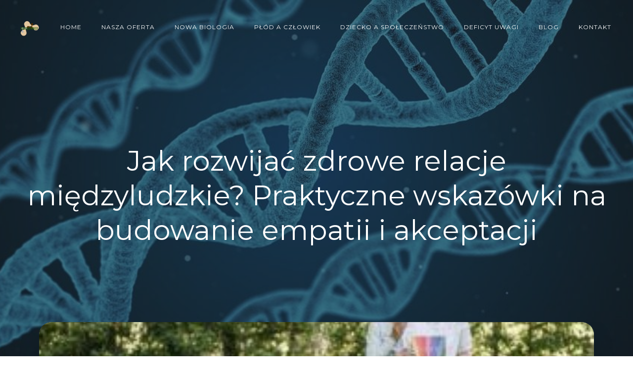

--- FILE ---
content_type: text/html; charset=UTF-8
request_url: https://zswiazownica.org.pl/2023/11/17/jak-rozwijac-zdrowe-relacje-miedzyludzkie-praktyczne-wskazowki-na-budowanie-empatii-i-akceptacji/
body_size: 16392
content:
<!DOCTYPE html>
<html lang="pl-PL" class='brite-theme'>
<head>
    <meta charset="UTF-8">
    <meta name="viewport" content="width=device-width, initial-scale=1">
    <link rel="profile" href="http://gmpg.org/xfn/11">
    <meta name='robots' content='index, follow, max-image-preview:large, max-snippet:-1, max-video-preview:-1' />
	<style>img:is([sizes="auto" i], [sizes^="auto," i]) { contain-intrinsic-size: 3000px 1500px }</style>
	
	<!-- This site is optimized with the Yoast SEO plugin v26.2 - https://yoast.com/wordpress/plugins/seo/ -->
	<title>Jak rozwijać zdrowe relacje międzyludzkie? Praktyczne wskazówki</title>
	<meta name="description" content="Artykuł przedstawia praktyczne wskazówki na rozwijanie zdrowych relacji międzyludzkich. Omawia metody budowania empatii i akceptacji w kontekście interpersonalnym." />
	<link rel="canonical" href="https://zswiazownica.org.pl/2023/11/17/jak-rozwijac-zdrowe-relacje-miedzyludzkie-praktyczne-wskazowki-na-budowanie-empatii-i-akceptacji/" />
	<meta property="og:locale" content="pl_PL" />
	<meta property="og:type" content="article" />
	<meta property="og:title" content="Jak rozwijać zdrowe relacje międzyludzkie? Praktyczne wskazówki" />
	<meta property="og:description" content="Artykuł przedstawia praktyczne wskazówki na rozwijanie zdrowych relacji międzyludzkich. Omawia metody budowania empatii i akceptacji w kontekście interpersonalnym." />
	<meta property="og:url" content="https://zswiazownica.org.pl/2023/11/17/jak-rozwijac-zdrowe-relacje-miedzyludzkie-praktyczne-wskazowki-na-budowanie-empatii-i-akceptacji/" />
	<meta property="og:site_name" content="Zswiazownica.org.pl" />
	<meta property="article:published_time" content="2023-11-17T13:52:47+00:00" />
	<meta property="og:image" content="https://zswiazownica.org.pl/wp-content/uploads/sites/439/2023/11/pexels-photo-8551893-scaled.jpeg" />
	<meta property="og:image:width" content="2560" />
	<meta property="og:image:height" content="1709" />
	<meta property="og:image:type" content="image/jpeg" />
	<meta name="twitter:card" content="summary_large_image" />
	<meta name="twitter:label1" content="Szacowany czas czytania" />
	<meta name="twitter:data1" content="8 minut" />
	<script type="application/ld+json" class="yoast-schema-graph">{"@context":"https://schema.org","@graph":[{"@type":"Article","@id":"https://zswiazownica.org.pl/2023/11/17/jak-rozwijac-zdrowe-relacje-miedzyludzkie-praktyczne-wskazowki-na-budowanie-empatii-i-akceptacji/#article","isPartOf":{"@id":"https://zswiazownica.org.pl/2023/11/17/jak-rozwijac-zdrowe-relacje-miedzyludzkie-praktyczne-wskazowki-na-budowanie-empatii-i-akceptacji/"},"author":{"name":"","@id":""},"headline":"Jak rozwijać zdrowe relacje międzyludzkie? Praktyczne wskazówki na budowanie empatii i akceptacji","datePublished":"2023-11-17T13:52:47+00:00","mainEntityOfPage":{"@id":"https://zswiazownica.org.pl/2023/11/17/jak-rozwijac-zdrowe-relacje-miedzyludzkie-praktyczne-wskazowki-na-budowanie-empatii-i-akceptacji/"},"wordCount":1616,"publisher":{"@id":"https://zswiazownica.org.pl/#organization"},"image":{"@id":"https://zswiazownica.org.pl/2023/11/17/jak-rozwijac-zdrowe-relacje-miedzyludzkie-praktyczne-wskazowki-na-budowanie-empatii-i-akceptacji/#primaryimage"},"thumbnailUrl":"https://zswiazownica.org.pl/wp-content/uploads/sites/439/2023/11/pexels-photo-8551893-scaled.jpeg","articleSection":["akceptacja"],"inLanguage":"pl-PL"},{"@type":"WebPage","@id":"https://zswiazownica.org.pl/2023/11/17/jak-rozwijac-zdrowe-relacje-miedzyludzkie-praktyczne-wskazowki-na-budowanie-empatii-i-akceptacji/","url":"https://zswiazownica.org.pl/2023/11/17/jak-rozwijac-zdrowe-relacje-miedzyludzkie-praktyczne-wskazowki-na-budowanie-empatii-i-akceptacji/","name":"Jak rozwijać zdrowe relacje międzyludzkie? Praktyczne wskazówki","isPartOf":{"@id":"https://zswiazownica.org.pl/#website"},"primaryImageOfPage":{"@id":"https://zswiazownica.org.pl/2023/11/17/jak-rozwijac-zdrowe-relacje-miedzyludzkie-praktyczne-wskazowki-na-budowanie-empatii-i-akceptacji/#primaryimage"},"image":{"@id":"https://zswiazownica.org.pl/2023/11/17/jak-rozwijac-zdrowe-relacje-miedzyludzkie-praktyczne-wskazowki-na-budowanie-empatii-i-akceptacji/#primaryimage"},"thumbnailUrl":"https://zswiazownica.org.pl/wp-content/uploads/sites/439/2023/11/pexels-photo-8551893-scaled.jpeg","datePublished":"2023-11-17T13:52:47+00:00","description":"Artykuł przedstawia praktyczne wskazówki na rozwijanie zdrowych relacji międzyludzkich. Omawia metody budowania empatii i akceptacji w kontekście interpersonalnym.","breadcrumb":{"@id":"https://zswiazownica.org.pl/2023/11/17/jak-rozwijac-zdrowe-relacje-miedzyludzkie-praktyczne-wskazowki-na-budowanie-empatii-i-akceptacji/#breadcrumb"},"inLanguage":"pl-PL","potentialAction":[{"@type":"ReadAction","target":["https://zswiazownica.org.pl/2023/11/17/jak-rozwijac-zdrowe-relacje-miedzyludzkie-praktyczne-wskazowki-na-budowanie-empatii-i-akceptacji/"]}]},{"@type":"ImageObject","inLanguage":"pl-PL","@id":"https://zswiazownica.org.pl/2023/11/17/jak-rozwijac-zdrowe-relacje-miedzyludzkie-praktyczne-wskazowki-na-budowanie-empatii-i-akceptacji/#primaryimage","url":"https://zswiazownica.org.pl/wp-content/uploads/sites/439/2023/11/pexels-photo-8551893-scaled.jpeg","contentUrl":"https://zswiazownica.org.pl/wp-content/uploads/sites/439/2023/11/pexels-photo-8551893-scaled.jpeg","width":2560,"height":1709},{"@type":"BreadcrumbList","@id":"https://zswiazownica.org.pl/2023/11/17/jak-rozwijac-zdrowe-relacje-miedzyludzkie-praktyczne-wskazowki-na-budowanie-empatii-i-akceptacji/#breadcrumb","itemListElement":[{"@type":"ListItem","position":1,"name":"Strona główna","item":"https://zswiazownica.org.pl/"},{"@type":"ListItem","position":2,"name":"Blog","item":"https://zswiazownica.org.pl/blog/"},{"@type":"ListItem","position":3,"name":"Jak rozwijać zdrowe relacje międzyludzkie? Praktyczne wskazówki na budowanie empatii i akceptacji"}]},{"@type":"WebSite","@id":"https://zswiazownica.org.pl/#website","url":"https://zswiazownica.org.pl/","name":"Zswiazownica.org.pl","description":"Psychologia człowieka","publisher":{"@id":"https://zswiazownica.org.pl/#organization"},"potentialAction":[{"@type":"SearchAction","target":{"@type":"EntryPoint","urlTemplate":"https://zswiazownica.org.pl/?s={search_term_string}"},"query-input":{"@type":"PropertyValueSpecification","valueRequired":true,"valueName":"search_term_string"}}],"inLanguage":"pl-PL"},{"@type":"Organization","@id":"https://zswiazownica.org.pl/#organization","name":"Zswiazownica.org.pl","url":"https://zswiazownica.org.pl/","logo":{"@type":"ImageObject","inLanguage":"pl-PL","@id":"https://zswiazownica.org.pl/#/schema/logo/image/","url":"https://zswiazownica.org.pl/wp-content/uploads/sites/439/2017/10/cropped-60e92f67-1a7d-4947-ad52-3253df389bff.png","contentUrl":"https://zswiazownica.org.pl/wp-content/uploads/sites/439/2017/10/cropped-60e92f67-1a7d-4947-ad52-3253df389bff.png","width":200,"height":200,"caption":"Zswiazownica.org.pl"},"image":{"@id":"https://zswiazownica.org.pl/#/schema/logo/image/"}}]}</script>
	<!-- / Yoast SEO plugin. -->


<link rel='dns-prefetch' href='//fonts.googleapis.com' />
<link rel="alternate" type="application/rss+xml" title="Zswiazownica.org.pl &raquo; Kanał z wpisami" href="https://zswiazownica.org.pl/feed/" />
<script type="text/javascript">
/* <![CDATA[ */
window._wpemojiSettings = {"baseUrl":"https:\/\/s.w.org\/images\/core\/emoji\/16.0.1\/72x72\/","ext":".png","svgUrl":"https:\/\/s.w.org\/images\/core\/emoji\/16.0.1\/svg\/","svgExt":".svg","source":{"concatemoji":"https:\/\/zswiazownica.org.pl\/wp-includes\/js\/wp-emoji-release.min.js"}};
/*! This file is auto-generated */
!function(s,n){var o,i,e;function c(e){try{var t={supportTests:e,timestamp:(new Date).valueOf()};sessionStorage.setItem(o,JSON.stringify(t))}catch(e){}}function p(e,t,n){e.clearRect(0,0,e.canvas.width,e.canvas.height),e.fillText(t,0,0);var t=new Uint32Array(e.getImageData(0,0,e.canvas.width,e.canvas.height).data),a=(e.clearRect(0,0,e.canvas.width,e.canvas.height),e.fillText(n,0,0),new Uint32Array(e.getImageData(0,0,e.canvas.width,e.canvas.height).data));return t.every(function(e,t){return e===a[t]})}function u(e,t){e.clearRect(0,0,e.canvas.width,e.canvas.height),e.fillText(t,0,0);for(var n=e.getImageData(16,16,1,1),a=0;a<n.data.length;a++)if(0!==n.data[a])return!1;return!0}function f(e,t,n,a){switch(t){case"flag":return n(e,"\ud83c\udff3\ufe0f\u200d\u26a7\ufe0f","\ud83c\udff3\ufe0f\u200b\u26a7\ufe0f")?!1:!n(e,"\ud83c\udde8\ud83c\uddf6","\ud83c\udde8\u200b\ud83c\uddf6")&&!n(e,"\ud83c\udff4\udb40\udc67\udb40\udc62\udb40\udc65\udb40\udc6e\udb40\udc67\udb40\udc7f","\ud83c\udff4\u200b\udb40\udc67\u200b\udb40\udc62\u200b\udb40\udc65\u200b\udb40\udc6e\u200b\udb40\udc67\u200b\udb40\udc7f");case"emoji":return!a(e,"\ud83e\udedf")}return!1}function g(e,t,n,a){var r="undefined"!=typeof WorkerGlobalScope&&self instanceof WorkerGlobalScope?new OffscreenCanvas(300,150):s.createElement("canvas"),o=r.getContext("2d",{willReadFrequently:!0}),i=(o.textBaseline="top",o.font="600 32px Arial",{});return e.forEach(function(e){i[e]=t(o,e,n,a)}),i}function t(e){var t=s.createElement("script");t.src=e,t.defer=!0,s.head.appendChild(t)}"undefined"!=typeof Promise&&(o="wpEmojiSettingsSupports",i=["flag","emoji"],n.supports={everything:!0,everythingExceptFlag:!0},e=new Promise(function(e){s.addEventListener("DOMContentLoaded",e,{once:!0})}),new Promise(function(t){var n=function(){try{var e=JSON.parse(sessionStorage.getItem(o));if("object"==typeof e&&"number"==typeof e.timestamp&&(new Date).valueOf()<e.timestamp+604800&&"object"==typeof e.supportTests)return e.supportTests}catch(e){}return null}();if(!n){if("undefined"!=typeof Worker&&"undefined"!=typeof OffscreenCanvas&&"undefined"!=typeof URL&&URL.createObjectURL&&"undefined"!=typeof Blob)try{var e="postMessage("+g.toString()+"("+[JSON.stringify(i),f.toString(),p.toString(),u.toString()].join(",")+"));",a=new Blob([e],{type:"text/javascript"}),r=new Worker(URL.createObjectURL(a),{name:"wpTestEmojiSupports"});return void(r.onmessage=function(e){c(n=e.data),r.terminate(),t(n)})}catch(e){}c(n=g(i,f,p,u))}t(n)}).then(function(e){for(var t in e)n.supports[t]=e[t],n.supports.everything=n.supports.everything&&n.supports[t],"flag"!==t&&(n.supports.everythingExceptFlag=n.supports.everythingExceptFlag&&n.supports[t]);n.supports.everythingExceptFlag=n.supports.everythingExceptFlag&&!n.supports.flag,n.DOMReady=!1,n.readyCallback=function(){n.DOMReady=!0}}).then(function(){return e}).then(function(){var e;n.supports.everything||(n.readyCallback(),(e=n.source||{}).concatemoji?t(e.concatemoji):e.wpemoji&&e.twemoji&&(t(e.twemoji),t(e.wpemoji)))}))}((window,document),window._wpemojiSettings);
/* ]]> */
</script>

<style id='wp-emoji-styles-inline-css' type='text/css'>

	img.wp-smiley, img.emoji {
		display: inline !important;
		border: none !important;
		box-shadow: none !important;
		height: 1em !important;
		width: 1em !important;
		margin: 0 0.07em !important;
		vertical-align: -0.1em !important;
		background: none !important;
		padding: 0 !important;
	}
</style>
<link rel='stylesheet' id='wp-block-library-css' href='https://zswiazownica.org.pl/wp-includes/css/dist/block-library/style.min.css?ver=de86833eb1e3b4cdb6c471acdc682ffa' type='text/css' media='all' />
<style id='classic-theme-styles-inline-css' type='text/css'>
/*! This file is auto-generated */
.wp-block-button__link{color:#fff;background-color:#32373c;border-radius:9999px;box-shadow:none;text-decoration:none;padding:calc(.667em + 2px) calc(1.333em + 2px);font-size:1.125em}.wp-block-file__button{background:#32373c;color:#fff;text-decoration:none}
</style>
<link rel='stylesheet' id='twentig-blocks-css' href='https://zswiazownica.org.pl/wp-content/plugins/twentig/dist/style-index.css?ver=2f2aa03d36da08e54bf6' type='text/css' media='all' />
<style id='global-styles-inline-css' type='text/css'>
:root{--wp--preset--aspect-ratio--square: 1;--wp--preset--aspect-ratio--4-3: 4/3;--wp--preset--aspect-ratio--3-4: 3/4;--wp--preset--aspect-ratio--3-2: 3/2;--wp--preset--aspect-ratio--2-3: 2/3;--wp--preset--aspect-ratio--16-9: 16/9;--wp--preset--aspect-ratio--9-16: 9/16;--wp--preset--color--black: #000000;--wp--preset--color--cyan-bluish-gray: #abb8c3;--wp--preset--color--white: #ffffff;--wp--preset--color--pale-pink: #f78da7;--wp--preset--color--vivid-red: #cf2e2e;--wp--preset--color--luminous-vivid-orange: #ff6900;--wp--preset--color--luminous-vivid-amber: #fcb900;--wp--preset--color--light-green-cyan: #7bdcb5;--wp--preset--color--vivid-green-cyan: #00d084;--wp--preset--color--pale-cyan-blue: #8ed1fc;--wp--preset--color--vivid-cyan-blue: #0693e3;--wp--preset--color--vivid-purple: #9b51e0;--wp--preset--gradient--vivid-cyan-blue-to-vivid-purple: linear-gradient(135deg,rgba(6,147,227,1) 0%,rgb(155,81,224) 100%);--wp--preset--gradient--light-green-cyan-to-vivid-green-cyan: linear-gradient(135deg,rgb(122,220,180) 0%,rgb(0,208,130) 100%);--wp--preset--gradient--luminous-vivid-amber-to-luminous-vivid-orange: linear-gradient(135deg,rgba(252,185,0,1) 0%,rgba(255,105,0,1) 100%);--wp--preset--gradient--luminous-vivid-orange-to-vivid-red: linear-gradient(135deg,rgba(255,105,0,1) 0%,rgb(207,46,46) 100%);--wp--preset--gradient--very-light-gray-to-cyan-bluish-gray: linear-gradient(135deg,rgb(238,238,238) 0%,rgb(169,184,195) 100%);--wp--preset--gradient--cool-to-warm-spectrum: linear-gradient(135deg,rgb(74,234,220) 0%,rgb(151,120,209) 20%,rgb(207,42,186) 40%,rgb(238,44,130) 60%,rgb(251,105,98) 80%,rgb(254,248,76) 100%);--wp--preset--gradient--blush-light-purple: linear-gradient(135deg,rgb(255,206,236) 0%,rgb(152,150,240) 100%);--wp--preset--gradient--blush-bordeaux: linear-gradient(135deg,rgb(254,205,165) 0%,rgb(254,45,45) 50%,rgb(107,0,62) 100%);--wp--preset--gradient--luminous-dusk: linear-gradient(135deg,rgb(255,203,112) 0%,rgb(199,81,192) 50%,rgb(65,88,208) 100%);--wp--preset--gradient--pale-ocean: linear-gradient(135deg,rgb(255,245,203) 0%,rgb(182,227,212) 50%,rgb(51,167,181) 100%);--wp--preset--gradient--electric-grass: linear-gradient(135deg,rgb(202,248,128) 0%,rgb(113,206,126) 100%);--wp--preset--gradient--midnight: linear-gradient(135deg,rgb(2,3,129) 0%,rgb(40,116,252) 100%);--wp--preset--font-size--small: 13px;--wp--preset--font-size--medium: 20px;--wp--preset--font-size--large: 36px;--wp--preset--font-size--x-large: 42px;--wp--preset--spacing--20: 0.44rem;--wp--preset--spacing--30: 0.67rem;--wp--preset--spacing--40: 1rem;--wp--preset--spacing--50: 1.5rem;--wp--preset--spacing--60: 2.25rem;--wp--preset--spacing--70: 3.38rem;--wp--preset--spacing--80: 5.06rem;--wp--preset--shadow--natural: 6px 6px 9px rgba(0, 0, 0, 0.2);--wp--preset--shadow--deep: 12px 12px 50px rgba(0, 0, 0, 0.4);--wp--preset--shadow--sharp: 6px 6px 0px rgba(0, 0, 0, 0.2);--wp--preset--shadow--outlined: 6px 6px 0px -3px rgba(255, 255, 255, 1), 6px 6px rgba(0, 0, 0, 1);--wp--preset--shadow--crisp: 6px 6px 0px rgba(0, 0, 0, 1);}:where(.is-layout-flex){gap: 0.5em;}:where(.is-layout-grid){gap: 0.5em;}body .is-layout-flex{display: flex;}.is-layout-flex{flex-wrap: wrap;align-items: center;}.is-layout-flex > :is(*, div){margin: 0;}body .is-layout-grid{display: grid;}.is-layout-grid > :is(*, div){margin: 0;}:where(.wp-block-columns.is-layout-flex){gap: 2em;}:where(.wp-block-columns.is-layout-grid){gap: 2em;}:where(.wp-block-post-template.is-layout-flex){gap: 1.25em;}:where(.wp-block-post-template.is-layout-grid){gap: 1.25em;}.has-black-color{color: var(--wp--preset--color--black) !important;}.has-cyan-bluish-gray-color{color: var(--wp--preset--color--cyan-bluish-gray) !important;}.has-white-color{color: var(--wp--preset--color--white) !important;}.has-pale-pink-color{color: var(--wp--preset--color--pale-pink) !important;}.has-vivid-red-color{color: var(--wp--preset--color--vivid-red) !important;}.has-luminous-vivid-orange-color{color: var(--wp--preset--color--luminous-vivid-orange) !important;}.has-luminous-vivid-amber-color{color: var(--wp--preset--color--luminous-vivid-amber) !important;}.has-light-green-cyan-color{color: var(--wp--preset--color--light-green-cyan) !important;}.has-vivid-green-cyan-color{color: var(--wp--preset--color--vivid-green-cyan) !important;}.has-pale-cyan-blue-color{color: var(--wp--preset--color--pale-cyan-blue) !important;}.has-vivid-cyan-blue-color{color: var(--wp--preset--color--vivid-cyan-blue) !important;}.has-vivid-purple-color{color: var(--wp--preset--color--vivid-purple) !important;}.has-black-background-color{background-color: var(--wp--preset--color--black) !important;}.has-cyan-bluish-gray-background-color{background-color: var(--wp--preset--color--cyan-bluish-gray) !important;}.has-white-background-color{background-color: var(--wp--preset--color--white) !important;}.has-pale-pink-background-color{background-color: var(--wp--preset--color--pale-pink) !important;}.has-vivid-red-background-color{background-color: var(--wp--preset--color--vivid-red) !important;}.has-luminous-vivid-orange-background-color{background-color: var(--wp--preset--color--luminous-vivid-orange) !important;}.has-luminous-vivid-amber-background-color{background-color: var(--wp--preset--color--luminous-vivid-amber) !important;}.has-light-green-cyan-background-color{background-color: var(--wp--preset--color--light-green-cyan) !important;}.has-vivid-green-cyan-background-color{background-color: var(--wp--preset--color--vivid-green-cyan) !important;}.has-pale-cyan-blue-background-color{background-color: var(--wp--preset--color--pale-cyan-blue) !important;}.has-vivid-cyan-blue-background-color{background-color: var(--wp--preset--color--vivid-cyan-blue) !important;}.has-vivid-purple-background-color{background-color: var(--wp--preset--color--vivid-purple) !important;}.has-black-border-color{border-color: var(--wp--preset--color--black) !important;}.has-cyan-bluish-gray-border-color{border-color: var(--wp--preset--color--cyan-bluish-gray) !important;}.has-white-border-color{border-color: var(--wp--preset--color--white) !important;}.has-pale-pink-border-color{border-color: var(--wp--preset--color--pale-pink) !important;}.has-vivid-red-border-color{border-color: var(--wp--preset--color--vivid-red) !important;}.has-luminous-vivid-orange-border-color{border-color: var(--wp--preset--color--luminous-vivid-orange) !important;}.has-luminous-vivid-amber-border-color{border-color: var(--wp--preset--color--luminous-vivid-amber) !important;}.has-light-green-cyan-border-color{border-color: var(--wp--preset--color--light-green-cyan) !important;}.has-vivid-green-cyan-border-color{border-color: var(--wp--preset--color--vivid-green-cyan) !important;}.has-pale-cyan-blue-border-color{border-color: var(--wp--preset--color--pale-cyan-blue) !important;}.has-vivid-cyan-blue-border-color{border-color: var(--wp--preset--color--vivid-cyan-blue) !important;}.has-vivid-purple-border-color{border-color: var(--wp--preset--color--vivid-purple) !important;}.has-vivid-cyan-blue-to-vivid-purple-gradient-background{background: var(--wp--preset--gradient--vivid-cyan-blue-to-vivid-purple) !important;}.has-light-green-cyan-to-vivid-green-cyan-gradient-background{background: var(--wp--preset--gradient--light-green-cyan-to-vivid-green-cyan) !important;}.has-luminous-vivid-amber-to-luminous-vivid-orange-gradient-background{background: var(--wp--preset--gradient--luminous-vivid-amber-to-luminous-vivid-orange) !important;}.has-luminous-vivid-orange-to-vivid-red-gradient-background{background: var(--wp--preset--gradient--luminous-vivid-orange-to-vivid-red) !important;}.has-very-light-gray-to-cyan-bluish-gray-gradient-background{background: var(--wp--preset--gradient--very-light-gray-to-cyan-bluish-gray) !important;}.has-cool-to-warm-spectrum-gradient-background{background: var(--wp--preset--gradient--cool-to-warm-spectrum) !important;}.has-blush-light-purple-gradient-background{background: var(--wp--preset--gradient--blush-light-purple) !important;}.has-blush-bordeaux-gradient-background{background: var(--wp--preset--gradient--blush-bordeaux) !important;}.has-luminous-dusk-gradient-background{background: var(--wp--preset--gradient--luminous-dusk) !important;}.has-pale-ocean-gradient-background{background: var(--wp--preset--gradient--pale-ocean) !important;}.has-electric-grass-gradient-background{background: var(--wp--preset--gradient--electric-grass) !important;}.has-midnight-gradient-background{background: var(--wp--preset--gradient--midnight) !important;}.has-small-font-size{font-size: var(--wp--preset--font-size--small) !important;}.has-medium-font-size{font-size: var(--wp--preset--font-size--medium) !important;}.has-large-font-size{font-size: var(--wp--preset--font-size--large) !important;}.has-x-large-font-size{font-size: var(--wp--preset--font-size--x-large) !important;}
:where(.wp-block-post-template.is-layout-flex){gap: 1.25em;}:where(.wp-block-post-template.is-layout-grid){gap: 1.25em;}
:where(.wp-block-columns.is-layout-flex){gap: 2em;}:where(.wp-block-columns.is-layout-grid){gap: 2em;}
:root :where(.wp-block-pullquote){font-size: 1.5em;line-height: 1.6;}
@media (max-width: 767px) { .tw-sm-hidden { display: none !important; }}@media (min-width: 768px) and (max-width: 1023px) { .tw-md-hidden { display: none !important; }}@media (min-width: 1024px) { .tw-lg-hidden { display: none !important; }}@media (width < 768px) { .tw-sm-hidden { display: none !important; }}@media (768px <= width < 1024px) { .tw-md-hidden { display: none !important; }}@media (width >= 1024px) { .tw-lg-hidden { display: none !important; }}
.tw-mt-0{margin-top:0px!important;}.tw-mb-0{margin-bottom:0px!important;}.tw-mt-1{margin-top:5px!important;}.tw-mb-1{margin-bottom:5px!important;}.tw-mt-2{margin-top:10px!important;}.tw-mb-2{margin-bottom:10px!important;}.tw-mt-3{margin-top:15px!important;}.tw-mb-3{margin-bottom:15px!important;}.tw-mt-4{margin-top:20px!important;}.tw-mb-4{margin-bottom:20px!important;}.tw-mt-5{margin-top:30px!important;}.tw-mb-5{margin-bottom:30px!important;}.tw-mt-6{margin-top:40px!important;}.tw-mb-6{margin-bottom:40px!important;}.tw-mt-7{margin-top:50px!important;}.tw-mb-7{margin-bottom:50px!important;}.tw-mt-8{margin-top:60px!important;}.tw-mb-8{margin-bottom:60px!important;}.tw-mt-9{margin-top:80px!important;}.tw-mb-9{margin-bottom:80px!important;}.tw-mt-10{margin-top:100px!important;}.tw-mb-10{margin-bottom:100px!important;}.tw-mt-auto{margin-top:auto!important;}.tw-mb-auto{margin-bottom:auto!important;}
</style>
<link rel='stylesheet' id='contact-form-7-css' href='https://zswiazownica.org.pl/wp-content/plugins/contact-form-7/includes/css/styles.css?ver=6.1.2' type='text/css' media='all' />
<link rel='stylesheet' id='brite-theme-css' href='https://zswiazownica.org.pl/wp-content/themes/brite/style.css?ver=1.0.40' type='text/css' media='all' />
<link rel='stylesheet' id='brite-theme-extras-css' href='https://zswiazownica.org.pl/wp-content/themes/brite//resources/theme/extras.css?ver=1.0.40' type='text/css' media='all' />
<link rel='stylesheet' id='brite_google_fonts-css' href='https://fonts.googleapis.com/css?family=Open+Sans%3A300%2C400%2C600%2C700%7CPlayfair+Display%3A300%2C400%2C600%2C700%7CSource+Sans+Pro%3A300%2C400%2C600%2C700%7CLato%3A300%2C400%2C600%2C700%7CMontserrat%3A300%2C400%2C600%2C700%7CMuli%3A300%2C300italic%2C400%2C400italic%2C600%2C600italic%2C700%2C700italic%2C900%2C900italic&#038;subset=latin%2Clatin-ext&#038;display=swap&#038;ver=1.0.40' type='text/css' media='all' />
<script type="text/javascript" src="https://zswiazownica.org.pl/wp-includes/js/jquery/jquery.min.js?ver=3.7.1" id="jquery-core-js"></script>
<script type="text/javascript" src="https://zswiazownica.org.pl/wp-includes/js/jquery/jquery-migrate.min.js?ver=3.4.1" id="jquery-migrate-js"></script>
<link rel="https://api.w.org/" href="https://zswiazownica.org.pl/wp-json/" /><link rel="alternate" title="JSON" type="application/json" href="https://zswiazownica.org.pl/wp-json/wp/v2/posts/105" /><link rel="EditURI" type="application/rsd+xml" title="RSD" href="https://zswiazownica.org.pl/xmlrpc.php?rsd" />

<link rel='shortlink' href='https://zswiazownica.org.pl/?p=105' />
<link rel="alternate" title="oEmbed (JSON)" type="application/json+oembed" href="https://zswiazownica.org.pl/wp-json/oembed/1.0/embed?url=https%3A%2F%2Fzswiazownica.org.pl%2F2023%2F11%2F17%2Fjak-rozwijac-zdrowe-relacje-miedzyludzkie-praktyczne-wskazowki-na-budowanie-empatii-i-akceptacji%2F" />
<link rel="alternate" title="oEmbed (XML)" type="text/xml+oembed" href="https://zswiazownica.org.pl/wp-json/oembed/1.0/embed?url=https%3A%2F%2Fzswiazownica.org.pl%2F2023%2F11%2F17%2Fjak-rozwijac-zdrowe-relacje-miedzyludzkie-praktyczne-wskazowki-na-budowanie-empatii-i-akceptacji%2F&#038;format=xml" />
<noscript><style>.tw-block-animation{opacity:1;transform:none;clip-path:none;}</style></noscript>
            <style data-colibri-theme-style="true">
            html.brite-theme #colibri [data-colibri-component="dropdown-menu"] ul{justify-content:none !important}html.brite-theme #colibri [data-colibri-component="dropdown-menu"] .h-mobile-menu{text-align:%s}html.brite-theme #colibri [data-colibri-id="1837-h2"] .h-column-container{flex-basis:auto}html.brite-theme #colibri [data-colibri-id="1837-h2"] .h-column-container:nth-child(1) a{margin:inherit}html.brite-theme #colibri [data-colibri-id="1837-h2"] .h-column-container:nth-child(2){display:block}html.brite-theme #colibri [data-colibri-id="1837-h2"] div > .colibri-menu-container > ul.colibri-menu{justify-content:flex-end}html.brite-theme #colibri [data-colibri-id="1837-h2"][data-colibri-component="navigation"]#navigation{padding-top:20px;padding-bottom:20px}html.brite-theme #colibri [data-selective-refresh='colibriwp-theme-components-innerheader-topbar']{display:none}html.brite-theme #colibri [data-colibri-id="1837-h24"]{min-height:auto;background-color:#03a9f4;background-image:url("https://zswiazownica.org.pl/wp-content/uploads/sites/439/2017/10/cropped-dna-1811955_960_720.jpg");background-position:center center;background-attachment:fixed;background-repeat:no-repeat;background-size:cover;padding-top:150px;padding-bottom:250px}html.brite-theme #colibri [data-colibri-id="1837-h24"] .background-layer .shape-layer{background-image:url(https://zswiazownica.org.pl/wp-content/themes/brite//resources/images/header-shapes/none.png)}html.brite-theme #colibri [data-colibri-id="1837-h24"] .background-layer .overlay-layer{background-color:rgb(30, 31, 34);opacity:calc( 50 / 100 )}html.brite-theme #colibri [data-colibri-id="1837-h24"] .h-separator{height:100px !important}html.brite-theme #colibri [data-colibri-id="1837-h27"]{}html.brite-theme #colibri [data-colibri-id="1833-h24"] .h-column-container{width:100%}html.brite-theme #colibri [data-colibri-id="1833-h24"] .h-column-container:nth-child(1){}html.brite-theme #colibri [data-colibri-id="1833-h24"] .h-column-container:nth-child(2){display:none}html.brite-theme #colibri [data-colibri-id="1833-h24"]{min-height:auto;background-color:#03a9f4;background-image:url("https://zswiazownica.org.pl/wp-content/uploads/sites/439/2017/10/cropped-dna-1811955_960_720.jpg");background-position:center center;background-attachment:fixed;background-repeat:no-repeat;background-size:cover}html.brite-theme #colibri [data-colibri-id="1833-h24"] .background-layer .shape-layer{background-image:url(https://zswiazownica.org.pl/wp-content/themes/brite//resources/images/header-shapes/none.png)}html.brite-theme #colibri [data-colibri-id="1833-h24"] .background-layer .overlay-layer{background-color:rgb(0, 0, 0);opacity:calc( 40 / 100 )}html.brite-theme #colibri [data-colibri-id="1833-h24"] .h-separator{height:100px !important}html.brite-theme #colibri [data-colibri-id="1833-h27"]{text-align:center}html.brite-theme #colibri [data-colibri-id="1833-h28"]{}html.brite-theme #colibri [data-colibri-id="1833-h29"]{}html.brite-theme #colibri [data-colibri-id="1833-h2"] .h-column-container{flex-basis:auto}html.brite-theme #colibri [data-colibri-id="1833-h2"] .h-column-container:nth-child(1) a{margin:inherit}html.brite-theme #colibri [data-colibri-id="1833-h2"] .h-column-container:nth-child(2){display:block}html.brite-theme #colibri [data-colibri-id="1833-h2"] div > .colibri-menu-container > ul.colibri-menu{justify-content:flex-end}html.brite-theme #colibri [data-colibri-id="1833-h2"][data-colibri-component="navigation"]#navigation{padding-top:20px;padding-bottom:20px}html.brite-theme #colibri [data-selective-refresh='colibriwp-theme-components-frontheader-topbar']{display:none}html.brite-theme #colibri #hero img{box-shadow:none}html.brite-theme #colibri #hero div.h-image__frame{border-style:solid;background-color:transparent}html.brite-theme #colibri #hero .h-image__frame{background-color:rgba(0, 0, 0, 0.5);border-color:rgba(0, 0, 0, 0.5);width:100%;height:100%;transform:translateX(4%) translateY(6%);border-width:10px;z-index:-1;display:none}html.brite-theme #colibri .colibri-post-has-no-thumbnail.colibri-post-thumbnail-has-placeholder .colibri-post-thumbnail-content{background-color:#F79007}@media (max-width:767px){html.brite-theme #colibri [data-colibri-id="1837-h24"]{background-attachment:none}html.brite-theme #colibri [data-colibri-id="1833-h24"]{background-attachment:none}}@media (min-width: 1024px){html.brite-theme #colibri [data-colibri-id="1833-h24"] .h-section-grid-container .h-column-container:first-child{width:100% !important}html.brite-theme #colibri [data-colibri-id="1833-h24"] .h-section-grid-container .h-column-container:nth-child(2){width:calc(100% - 100%) !important}}        </style>
        </head>

<body id="colibri" class="wp-singular post-template-default single single-post postid-105 single-format-standard wp-custom-logo wp-theme-brite colibri-theme-brite">
<div class="site" id="page-top">
            <script>
            /(trident|msie)/i.test(navigator.userAgent) && document.getElementById && window.addEventListener && window.addEventListener("hashchange", function () {
                var t, e = location.hash.substring(1);
                /^[A-z0-9_-]+$/.test(e) && (t = document.getElementById(e)) && (/^(?:a|select|input|button|textarea)$/i.test(t.tagName) || (t.tabIndex = -1), t.focus())
            }, !1);
        </script>
        <a class="skip-link screen-reader-text" href="#content">
            Skip to content        </a>
        <script>
            (function () {
                /**
                 * On skip link click move the scrolled position a bit to compensate the sticky navigation bar
                 */
                document.querySelector('.skip-link[href="#content"]').addEventListener('click', function () {
                    var element = document.querySelector('#content #blog-posts, #content .colibri-single-post-loop');
                    var navigationElement = document.querySelector('[data-colibri-component="navigation"]');
                    if (element) {
                        var elementRect = element.getBoundingClientRect();
                        var scrollTop = elementRect.top;
                        if (navigationElement && !window.colibriNavStickyOpts) {
                            var stickyNavHeight = navigationElement.getBoundingClientRect();
                            scrollTop -= stickyNavHeight.height
                        }
                        setTimeout(function () {
                            window.scrollTo(0, scrollTop);
                        }, 0);
                    } else {
                        if (navigationElement && !window.colibriNavStickyOpts) {
                            var stickyNavHeight = navigationElement.getBoundingClientRect();
                            var scrollTopBy = -1 * stickyNavHeight.height;
                            setTimeout(function () {
                                window.scrollBy(0, scrollTopBy);
                            }, 0);
                        }
                    }
                })
            })()
        </script>
                <div class="header header-inner-page">
            <div data-colibri-navigation-overlap="true" role="banner" class="h-navigation_outer h-navigation_overlap style-2-outer style-local-1837-h2-outer">
    <div id="navigation" data-colibri-component="navigation" data-colibri-id="1837-h2" class="h-section h-navigation h-navigation d-flex style-2 style-local-1837-h2">
    <div class="h-section-grid-container h-section-fluid-container">
      <div>
        <div data-colibri-id="1837-h3" class="h-row-container h-section-boxed-container gutters-row-lg-0 gutters-row-md-0 gutters-row-2 gutters-row-v-lg-0 gutters-row-v-md-0 gutters-row-v-2 style-3 style-local-1837-h3 position-relative">
          <div class="h-row justify-content-lg-center justify-content-md-center justify-content-center align-items-lg-stretch align-items-md-stretch align-items-stretch gutters-col-lg-0 gutters-col-md-0 gutters-col-2 gutters-col-v-lg-0 gutters-col-v-md-0 gutters-col-v-2">
            <div class="h-column h-column-container d-flex h-col-none style-4-outer style-local-1837-h4-outer">
              <div data-colibri-id="1837-h4" data-placeholder-provider="navigation-logo" class="d-flex h-flex-basis h-column__inner h-px-lg-0 h-px-md-0 h-px-0 v-inner-lg-0 v-inner-md-0 v-inner-0 style-4 style-local-1837-h4 position-relative">
                <div class="w-100 h-y-container h-column__content h-column__v-align flex-basis-auto align-self-lg-center align-self-md-center align-self-center">
                  <div data-colibri-id="1833-h5" class="d-flex align-items-center text-lg-center text-md-center text-center justify-content-lg-center justify-content-md-center justify-content-center style-5 style-local-1833-h5 position-relative h-element">
                            <a rel="home" href="https://zswiazownica.org.pl/" h-use-smooth-scroll="true" class="d-flex align-items-center">
    <img src="https://zswiazownica.org.pl/wp-content/uploads/sites/439/2017/10/cropped-60e92f67-1a7d-4947-ad52-3253df389bff.png" class="h-logo__image h-logo__image_h logo-image style-5-image style-local-1833-h5-image"/>
    <img src="https://zswiazownica.org.pl/wp-content/uploads/sites/439/2017/10/cropped-60e92f67-1a7d-4947-ad52-3253df389bff.png" class="h-logo__alt-image h-logo__alt-image_h logo-alt-image style-5-image style-local-1833-h5-image"/>
  </a>
                        </div>
                </div>
              </div>
            </div>
            <div class="h-column h-column-container d-flex h-col-none style-6-outer style-local-1837-h6-outer h-hide-sm">
              <div data-colibri-id="1837-h6" data-placeholder-provider="navigation-spacing" class="d-flex h-flex-basis h-column__inner h-px-lg-0 h-px-md-0 h-px-0 v-inner-lg-0 v-inner-md-0 v-inner-0 style-6 style-local-1837-h6 h-hide-sm position-relative">
                <div class="w-100 h-y-container h-column__content h-column__v-align flex-basis-100 align-self-lg-center align-self-md-center align-self-center">
                  <div data-colibri-id="1837-h7" class="style-7 style-local-1837-h7 position-relative h-element"></div>
                </div>
              </div>
            </div>
            <div class="h-column h-column-container d-flex h-col-none style-8-outer style-local-1837-h8-outer">
              <div data-colibri-id="1837-h8" data-placeholder-provider="navigation-menu" class="d-flex h-flex-basis h-column__inner h-px-lg-0 h-px-md-0 h-px-0 v-inner-lg-0 v-inner-md-0 v-inner-0 style-8 style-local-1837-h8 position-relative">
                <div class="w-100 h-y-container h-column__content h-column__v-align flex-basis-auto align-self-lg-center align-self-md-center align-self-center">
                  <div data-colibri-component="dropdown-menu" role="navigation" h-use-smooth-scroll-all="true" data-colibri-id="1833-h9" class="h-menu h-global-transition-all h-ignore-global-body-typography  h-menu-horizontal h-dropdown-menu style-9 style-local-1833-h9 position-relative h-element has-offcanvas-tablet">
  <div class="h-global-transition-all h-main-menu">
    <div class="colibri-menu-container"><ul id="menu-menu-1" class="colibri-menu bordered-active-item bordered-active-item--bottom bordered-active-item  effect-borders-grow grow-from-center"><li id="menu-item-51" class="menu-item menu-item-type-post_type menu-item-object-page menu-item-home menu-item-51"><a href="https://zswiazownica.org.pl/">Home</a></li>
<li id="menu-item-49" class="menu-item menu-item-type-post_type menu-item-object-page menu-item-49"><a href="https://zswiazownica.org.pl/nasza-oferta/">Nasza oferta</a></li>
<li id="menu-item-48" class="menu-item menu-item-type-post_type menu-item-object-page menu-item-48"><a href="https://zswiazownica.org.pl/nowa-biologia/">Nowa biologia</a></li>
<li id="menu-item-47" class="menu-item menu-item-type-post_type menu-item-object-page menu-item-47"><a href="https://zswiazownica.org.pl/plod-a-czlowiek/">Płód a człowiek</a></li>
<li id="menu-item-52" class="menu-item menu-item-type-post_type menu-item-object-page menu-item-52"><a href="https://zswiazownica.org.pl/dziecko-a-spoleczenstwo/">Dziecko a społeczeństwo</a></li>
<li id="menu-item-53" class="menu-item menu-item-type-post_type menu-item-object-page menu-item-53"><a href="https://zswiazownica.org.pl/deficyt-uwagi/">Deficyt uwagi</a></li>
<li id="menu-item-74" class="menu-item menu-item-type-post_type menu-item-object-page current_page_parent menu-item-74"><a href="https://zswiazownica.org.pl/blog/">Blog</a></li>
<li id="menu-item-50" class="menu-item menu-item-type-post_type menu-item-object-page menu-item-50"><a href="https://zswiazownica.org.pl/kontakt/">Kontakt</a></li>
</ul></div>  </div>
  <div data-colibri-id="1833-h10" class="h-mobile-menu h-global-transition-disable style-10 style-local-1833-h10 position-relative h-element">
    <a data-click-outside="true" data-target="#offcanvas-wrapper-1833-h10" data-target-id="offcanvas-wrapper-1833-h10" data-offcanvas-overlay-id="offcanvas-overlay-1833-h10" href="#" data-colibri-component="offcanvas" data-direction="right" data-push="false" title="Menu" class="h-hamburger-button">
      <div class="icon-container h-hamburger-icon">
        <div class="h-icon-svg" style="width: 100%; height: 100%;">
          <!--Icon by Font Awesome (https://fontawesome.com)-->
          <svg xmlns="http://www.w3.org/2000/svg" xmlns:xlink="http://www.w3.org/1999/xlink" version="1.1" id="bars" viewBox="0 0 1536 1896.0833">
            <path d="M1536 1344v128q0 26-19 45t-45 19H64q-26 0-45-19t-19-45v-128q0-26 19-45t45-19h1408q26 0 45 19t19 45zm0-512v128q0 26-19 45t-45 19H64q-26 0-45-19T0 960V832q0-26 19-45t45-19h1408q26 0 45 19t19 45zm0-512v128q0 26-19 45t-45 19H64q-26 0-45-19T0 448V320q0-26 19-45t45-19h1408q26 0 45 19t19 45z"></path>
          </svg>
        </div>
      </div>
    </a>
    <div id="offcanvas-wrapper-1833-h10" class="h-offcanvas-panel offcanvas offcanvas-right hide force-hide style-10-offscreen style-local-1833-h10-offscreen">
      <div data-colibri-id="1833-h11" class="d-flex flex-column h-offscreen-panel style-11 style-local-1833-h11 position-relative h-element">
        <div class="offscreen-header h-ui-empty-state-container">
          <div data-colibri-id="1833-h13" class="h-row-container gutters-row-lg-0 gutters-row-md-0 gutters-row-0 gutters-row-v-lg-0 gutters-row-v-md-0 gutters-row-v-0 style-12 style-local-1833-h13 position-relative">
            <div class="h-row justify-content-lg-center justify-content-md-center justify-content-center align-items-lg-stretch align-items-md-stretch align-items-stretch gutters-col-lg-0 gutters-col-md-0 gutters-col-0 gutters-col-v-lg-0 gutters-col-v-md-0 gutters-col-v-0">
              <div class="h-column h-column-container d-flex h-col-none style-13-outer style-local-1833-h14-outer">
                <div data-colibri-id="1833-h14" class="d-flex h-flex-basis h-column__inner h-px-lg-2 h-px-md-2 h-px-2 v-inner-lg-2 v-inner-md-2 v-inner-2 style-13 style-local-1833-h14 position-relative">
                  <div class="w-100 h-y-container h-column__content h-column__v-align flex-basis-100 align-self-lg-start align-self-md-start align-self-start">
                    <div data-colibri-id="1833-h5" class="d-flex align-items-center text-lg-center text-md-center text-center justify-content-lg-center justify-content-md-center justify-content-center style-5 style-local-1833-h5 position-relative h-element">
                            <a rel="home" href="https://zswiazownica.org.pl/" h-use-smooth-scroll="true" class="d-flex align-items-center">
    <img src="https://zswiazownica.org.pl/wp-content/uploads/sites/439/2017/10/cropped-60e92f67-1a7d-4947-ad52-3253df389bff.png" class="h-logo__image h-logo__image_h logo-image style-5-image style-local-1833-h5-image"/>
    <img src="https://zswiazownica.org.pl/wp-content/uploads/sites/439/2017/10/cropped-60e92f67-1a7d-4947-ad52-3253df389bff.png" class="h-logo__alt-image h-logo__alt-image_h logo-alt-image style-5-image style-local-1833-h5-image"/>
  </a>
                        </div>
                  </div>
                </div>
              </div>
            </div>
          </div>
        </div>
        <div class="offscreen-content">
          <div data-colibri-component="accordion-menu" role="navigation" h-use-smooth-scroll-all="true" data-colibri-id="1833-h12" class="h-menu h-global-transition-all h-ignore-global-body-typography h-mobile-menu h-menu-accordion style-17 style-local-1833-h12 position-relative h-element">
            <div class="h-global-transition-all h-mobile-menu">
              <div class="colibri-menu-container"><ul id="menu-menu-2" class="colibri-menu bordered-active-item bordered-active-item--bottom bordered-active-item  effect-borders-grow grow-from-center"><li class="menu-item menu-item-type-post_type menu-item-object-page menu-item-home menu-item-51"><a href="https://zswiazownica.org.pl/">Home</a></li>
<li class="menu-item menu-item-type-post_type menu-item-object-page menu-item-49"><a href="https://zswiazownica.org.pl/nasza-oferta/">Nasza oferta</a></li>
<li class="menu-item menu-item-type-post_type menu-item-object-page menu-item-48"><a href="https://zswiazownica.org.pl/nowa-biologia/">Nowa biologia</a></li>
<li class="menu-item menu-item-type-post_type menu-item-object-page menu-item-47"><a href="https://zswiazownica.org.pl/plod-a-czlowiek/">Płód a człowiek</a></li>
<li class="menu-item menu-item-type-post_type menu-item-object-page menu-item-52"><a href="https://zswiazownica.org.pl/dziecko-a-spoleczenstwo/">Dziecko a społeczeństwo</a></li>
<li class="menu-item menu-item-type-post_type menu-item-object-page menu-item-53"><a href="https://zswiazownica.org.pl/deficyt-uwagi/">Deficyt uwagi</a></li>
<li class="menu-item menu-item-type-post_type menu-item-object-page current_page_parent menu-item-74"><a href="https://zswiazownica.org.pl/blog/">Blog</a></li>
<li class="menu-item menu-item-type-post_type menu-item-object-page menu-item-50"><a href="https://zswiazownica.org.pl/kontakt/">Kontakt</a></li>
</ul></div>            </div>
          </div>
        </div>
        <div class="offscreen-footer h-ui-empty-state-container">
          <div data-colibri-id="1833-h16" class="h-row-container gutters-row-lg-0 gutters-row-md-0 gutters-row-0 gutters-row-v-lg-0 gutters-row-v-md-0 gutters-row-v-0 style-15 style-local-1833-h16 position-relative">
            <div class="h-row justify-content-lg-center justify-content-md-center justify-content-center align-items-lg-stretch align-items-md-stretch align-items-stretch gutters-col-lg-0 gutters-col-md-0 gutters-col-0 gutters-col-v-lg-0 gutters-col-v-md-0 gutters-col-v-0">
              <div class="h-column h-column-container d-flex h-col-none style-16-outer style-local-1833-h17-outer">
                <div data-colibri-id="1833-h17" class="d-flex h-flex-basis h-column__inner h-ui-empty-state-container h-px-lg-2 h-px-md-2 h-px-2 v-inner-lg-2 v-inner-md-2 v-inner-2 style-16 style-local-1833-h17 position-relative">
                  <div class="w-100 h-y-container h-column__content h-column__v-align flex-basis-100"></div>
                </div>
              </div>
            </div>
          </div>
        </div>
      </div>
    </div>
    <div id="offcanvas-overlay-1833-h10" class="offscreen-overlay style-10-offscreenOverlay style-local-1833-h10-offscreenOverlay"></div>
  </div>
</div>
                </div>
              </div>
            </div>
          </div>
        </div>
      </div>
      <div style="display: none;"></div>
    </div>
  </div>
</div>
<div data-colibri-id="1837-h24" id="hero" class="h-section h-hero d-flex align-items-lg-center align-items-md-center align-items-center style-55 style-local-1837-h24 position-relative" style=" ">
                <div class="background-wrapper" data-colibri-hide-pen="true">
            <div class="background-layer">
                <div class="background-layer">
										                </div>
                <div class="overlay-layer"></div>
                <div class="shape-layer"></div>
            </div>
        </div>
		        <div class="h-section-grid-container h-navigation-padding h-section-boxed-container">
    <div data-colibri-id="1837-h25" class="h-row-container gutters-row-lg-2 gutters-row-md-2 gutters-row-2 gutters-row-v-lg-2 gutters-row-v-md-2 gutters-row-v-2 style-56 style-local-1837-h25 position-relative">
      <div class="h-row justify-content-lg-center justify-content-md-center justify-content-center align-items-lg-stretch align-items-md-stretch align-items-stretch gutters-col-lg-2 gutters-col-md-2 gutters-col-2 gutters-col-v-lg-2 gutters-col-v-md-2 gutters-col-v-2">
        <div class="h-column h-column-container d-flex h-col-lg-auto h-col-md-auto h-col-auto style-57-outer style-local-1837-h26-outer">
          <div data-colibri-id="1837-h26" class="d-flex h-flex-basis h-column__inner h-px-lg-2 h-px-md-2 h-px-2 v-inner-lg-2 v-inner-md-2 v-inner-2 style-57 style-local-1837-h26 position-relative">
            <div class="w-100 h-y-container h-column__content h-column__v-align flex-basis-100 align-self-lg-start align-self-md-start align-self-start">
              <div data-colibri-id="1837-h27" class="page-title style-58 style-local-1837-h27 position-relative h-element">
    <div class="h-page-title__outer style-58-outer style-local-1837-h27-outer">
    <div class="h-global-transition-all">
      <span><h1>Jak rozwijać zdrowe relacje międzyludzkie? Praktyczne wskazówki na budowanie empatii i akceptacji</h1></span>    </div>
  </div>
</div>
            </div>
          </div>
        </div>
      </div>
    </div>
  </div>
</div>
        </div>
        <script type='text/javascript'>
            (function () {
                // forEach polyfill
                if (!NodeList.prototype.forEach) {
                    NodeList.prototype.forEach = function (callback) {
                        for (var i = 0; i < this.length; i++) {
                            callback.call(this, this.item(i));
                        }
                    }
                }

                var navigation = document.querySelector('[data-colibri-navigation-overlap="true"], [data-colibri-component="navigation"][data-overlap="true"]');
                if (navigation) {
                    var els = document
                        .querySelectorAll('.h-navigation-padding');
                    if (els.length) {
                        els.forEach(function (item) {
                            item.style.paddingTop = navigation.offsetHeight + "px";
                        });
                    }
                }
            })();
        </script>
        
<!-- Content:start -->
<div class='content  position-relative colibri-main-content-single' id='content'><!-- Section:start -->
<div class='d-flex h-section h-section-global-spacing position-relative main-section'><div class='h-section-grid-container h-section-boxed-container main-section-inner'><!-- Row:start -->
<div class='h-row-container gutters-row-lg-2 main-row'><div class='h-row gutters-col-lg-2 main-row-inner'><!-- Column:start -->
<div class='h-col'><div data-colibri-id="1843-m1" class="style-64 style-local-1843-m1 h-overflow-hidden position-relative">
  <div data-colibri-component="section" data-colibri-id="1843-m2" id="blog-post" class="h-section h-section-global-spacing d-flex align-items-lg-center align-items-md-center align-items-center style-65 style-local-1843-m2 position-relative">
    <div class="h-section-grid-container h-section-boxed-container">
      <div data-colibri-id="1843-m3" class="h-row-container gutters-row-lg-0 gutters-row-md-0 gutters-row-0 gutters-row-v-lg-0 gutters-row-v-md-0 gutters-row-v-0 colibri-dynamic-list colibri-single-post-loop style-70 style-local-1843-m3 position-relative">
        <div class="h-row justify-content-lg-center justify-content-md-center justify-content-center align-items-lg-stretch align-items-md-stretch align-items-stretch gutters-col-lg-0 gutters-col-md-0 gutters-col-0 gutters-col-v-lg-0 gutters-col-v-md-0 gutters-col-v-0">
          <div class="h-column h-column-container d-flex h-col-lg-12 h-col-md-12 h-col-12  masonry-item style-71-outer style-local-1843-m4-outer">
  <div data-colibri-id="1843-m4" class="d-flex h-flex-basis h-column__inner h-px-lg-0 h-px-md-0 h-px-0 v-inner-lg-0 v-inner-md-0 v-inner-0 style-71 style-local-1843-m4 position-relative">
    <div class="w-100 h-y-container h-column__content h-column__v-align flex-basis-100 align-self-lg-start align-self-md-start align-self-start">
      <div data-colibri-id="1843-m5" class="colibri-post-thumbnail colibri-post-has-thumbnail style-72 style-local-1843-m5 h-overflow-hidden position-relative h-element">
        <div class="h-global-transition-all colibri-post-thumbnail-shortcode style-dynamic-1843-m5-height">
          <img width="300" height="200" src="https://zswiazownica.org.pl/wp-content/uploads/sites/439/2023/11/pexels-photo-8551893-300x200.jpeg" class="attachment-post-thumbnail size-post-thumbnail wp-post-image" alt="" decoding="async" fetchpriority="high" srcset="https://zswiazownica.org.pl/wp-content/uploads/sites/439/2023/11/pexels-photo-8551893-300x200.jpeg 300w, https://zswiazownica.org.pl/wp-content/uploads/sites/439/2023/11/pexels-photo-8551893-1024x684.jpeg 1024w, https://zswiazownica.org.pl/wp-content/uploads/sites/439/2023/11/pexels-photo-8551893-768x513.jpeg 768w, https://zswiazownica.org.pl/wp-content/uploads/sites/439/2023/11/pexels-photo-8551893-1536x1025.jpeg 1536w, https://zswiazownica.org.pl/wp-content/uploads/sites/439/2023/11/pexels-photo-8551893-2048x1367.jpeg 2048w, https://zswiazownica.org.pl/wp-content/uploads/sites/439/2023/11/pexels-photo-8551893-850x567.jpeg 850w" sizes="(max-width: 300px) 100vw, 300px" />        </div>
        <div class="colibri-post-thumbnail-content align-items-lg-center align-items-md-center align-items-center flex-basis-100">
          <div class="w-100 h-y-container"></div>
        </div>
      </div>
      <div data-colibri-id="1843-m6" class="h-row-container gutters-row-lg-0 gutters-row-md-0 gutters-row-0 gutters-row-v-lg-0 gutters-row-v-md-0 gutters-row-v-0 style-73 style-local-1843-m6 position-relative">
        <div class="h-row justify-content-lg-center justify-content-md-center justify-content-center align-items-lg-stretch align-items-md-stretch align-items-stretch gutters-col-lg-0 gutters-col-md-0 gutters-col-0 gutters-col-v-lg-0 gutters-col-v-md-0 gutters-col-v-0">
          <div class="h-column h-column-container d-flex h-col-lg-auto h-col-md-auto h-col-auto style-74-outer style-local-1843-m7-outer">
            <div data-colibri-id="1843-m7" class="d-flex h-flex-basis h-column__inner h-px-lg-3 h-px-md-3 h-px-3 v-inner-lg-3 v-inner-md-3 v-inner-3 style-74 style-local-1843-m7 position-relative">
              <div class="w-100 h-y-container h-column__content h-column__v-align flex-basis-100 align-self-lg-start align-self-md-start align-self-start">
                    <!-- layout_wrapper_output:categories_container-start -->
    <div data-colibri-id="1843-m8" class="h-row-container gutters-row-lg-0 gutters-row-md-0 gutters-row-0 gutters-row-v-lg-0 gutters-row-v-md-0 gutters-row-v-0 style-76 style-local-1843-m8 position-relative">
  <div class="h-row justify-content-lg-center justify-content-md-center justify-content-center align-items-lg-stretch align-items-md-stretch align-items-stretch gutters-col-lg-0 gutters-col-md-0 gutters-col-0 gutters-col-v-lg-0 gutters-col-v-md-0 gutters-col-v-0">
    <div class="h-column h-column-container d-flex h-col-lg-auto h-col-md-auto h-col-auto style-79-outer style-local-1843-m9-outer">
      <div data-colibri-id="1843-m9" class="d-flex h-flex-basis h-column__inner h-px-lg-0 h-px-md-0 h-px-0 v-inner-lg-0 v-inner-md-0 v-inner-0 style-79 style-local-1843-m9 position-relative">
        <div class="w-100 h-y-container h-column__content h-column__v-align flex-basis-100 align-self-lg-start align-self-md-start align-self-start">
          <div data-colibri-id="1843-m10" class="h-blog-categories style-80 style-local-1843-m10 position-relative h-element">
            <div class="h-global-transition-all">
              <span class="d-inline-block categories-prefix">Categories:</span><a class="d-inline-block" href="https://zswiazownica.org.pl/category/akceptacja/">akceptacja</a>            </div>
          </div>
        </div>
      </div>
    </div>
    <div class="h-column h-column-container d-flex h-col-lg-auto h-col-md-auto h-col-auto style-77-outer style-local-1843-m11-outer">
      <div data-colibri-id="1843-m11" class="d-flex h-flex-basis h-column__inner h-px-lg-0 h-px-md-0 h-px-0 v-inner-lg-0 v-inner-md-0 v-inner-0 style-77 style-local-1843-m11 position-relative">
        <div class="w-100 h-y-container h-column__content h-column__v-align flex-basis-100 align-self-lg-start align-self-md-start align-self-start">
                    <div data-colibri-id="1843-m12" class="h-blog-meta style-75 style-local-1843-m12 position-relative h-element">
            <div name="1" class="metadata-item">
              <span class="metadata-prefix">
                by              </span>
              <a href="https://zswiazownica.org.pl/author/">
                              </a>
              <span class="meta-separator">|</span>
            </div>
            <div name="2" class="metadata-item">
              <span class="metadata-prefix">
                on              </span>
              <a href="https://zswiazownica.org.pl/2023/11/17/">
                17 listopada, 2023              </a>
            </div>
          </div>
                  </div>
      </div>
    </div>
  </div>
</div>
    <!-- layout_wrapper_output:categories_container-end -->
                    <div data-colibri-id="1843-m13" class="style-81 style-local-1843-m13 position-relative h-element">
                  <div class="colibri-post-content h-global-transition-all">
                    <h2>Wprowadzenie</h2>
<p><strong>Zdrowe relacje międzyludzkie są kluczowe dla naszego dobrostanu.</strong> Zdrowe relacje międzyludzkie są niezwykle istotne dla naszego ogólnego dobrostanu. Dobrze funkcjonujące relacje dają nam poczucie bezpieczeństwa, akceptacji i wsparcia. Są fundamentem naszego szczęścia i wpływają na nasze samopoczucie oraz jakość życia.</p>
<p><strong>Wzmacniają więzi społeczne i pozytywnie wpływają na nasze życie.</strong> Dobre relacje międzyludzkie mają również pozytywny wpływ na więzi społeczne. Poprawiają komunikację, budują zaufanie i wspierają nas w trudnych chwilach. Tworząc zdrowe relacje, tworzymy również lepsze społeczeństwo, w którym panuje większa empatia, zrozumienie i szacunek dla innych.</p>
<p><strong>W artykule omówimy praktyczne sposoby na budowanie tych relacji.</strong> W tym artykule omówimy kilka praktycznych sposobów, które pomogą Ci budować zdrowe relacje międzyludzkie. Skupimy się na metodach budowania empatii i akceptacji w kontekście interpersonalnym. Dowiesz się, jak być bardziej otwartym, wspierać innych i tworzyć trwałe więzi z ludźmi wokół Ciebie.</p>
<p><span id="more-105"></span></p>
<h2>Rozumienie drugiej osoby</h2>
<p><strong>Aby budować zdrowe relacje, musimy zrozumieć drugą osobę.</strong> Zrozumienie drugiej osoby jest kluczowe w budowaniu zdrowych relacji międzyludzkich. Musimy być gotowi do wysłuchania i zrozumienia jej perspektywy. Tylko wtedy będziemy w stanie odpowiednio reagować i dostosować się do jej potrzeb.</p>
<p><strong>Próba spojrzenia na świat z jej perspektywy pozwala na lepsze porozumienie.</strong> Często patrzymy na świat tylko z naszej perspektywy, ale próba spojrzenia na niego z perspektywy drugiej osoby może otworzyć nam oczy na nowe spojrzenie. Zrozumienie jej punktu widzenia pozwoli nam lepiej porozumieć się i znaleźć wspólne rozwiązania.</p>
<p><strong>Wsłuchaj się w jej potrzeby i emocje, a także pokaż zainteresowanie jej życiem.</strong> Ważne jest, aby nie tylko słuchać drugiej osoby, ale także wsłuchiwać się w jej potrzeby i emocje. Pokażmy zainteresowanie jej życiem, zadawajmy pytania i okazujmy troskę. To buduje więź i wzmacnia zdrowe relacje między ludźmi.</p>
<h2>Wyrażanie empatii</h2>
<p><strong>Empatia jest kluczowa w budowaniu zdrowych relacji.</strong> Empatia to umiejętność wczucia się w sytuację drugiej osoby i zrozumienia jej emocji. Jeśli chcemy budować zdrowe relacje, musimy być w stanie spojrzeć na świat oczami drugiego człowieka. Dzięki empatii możemy lepiej rozpoznać i odpowiednio reagować na potrzeby drugiej osoby.</p>
<p><strong>Okazuj zrozumienie i wsparcie wobec drugiej osoby.</strong> Aby budować zdrowe relacje, ważne jest okazywanie zrozumienia i wsparcia wobec drugiej osoby. Słuchajmy uważnie, wyrażajmy zainteresowanie i szanujmy jej perspektywę. Pokazując drugiej osobie, że ją rozumiemy i jesteśmy dla niej obecni, budujemy więź opartą na zaufaniu i akceptacji.</p>
<p><strong>Zadawaj pytania, aby lepiej poznać jej uczucia i myśli.</strong> Pytania są niezwykle ważne w budowaniu zdrowych relacji międzyludzkich. Dzięki nim możemy lepiej poznać uczucia i myśli drugiej osoby. Pamiętajmy jednak, aby pytania były otwarte i nieoceniające. Zachęcajmy drugą osobę do dzielenia się swoimi doświadczeniami i bądźmy gotowi wysłuchać jej odpowiedzi.</p>
<p><strong>Wyrażaj empatię zarówno w radosnych, jak i trudnych momentach.</strong> Empatia nie dotyczy tylko trudnych sytuacji, ale również radosnych chwil. Wyrażając radość i zadowolenie z sukcesów drugiej osoby, pokazujemy jej, że cieszymy się razem z nią. W trudnych momentach zaś, empatia pozwala nam ofiarować wsparcie i zrozumienie. Pamiętajmy o tym, aby być obecni i okazywać empatię zarówno w chwilach radości, jak i smutku.</p>
<h2>Akceptacja i szacunek</h2>
<p><strong>Akceptacja jest fundamentem zdrowych relacji.</strong> W budowaniu zdrowych relacji międzyludzkich niezwykle istotna jest akceptacja drugiej osoby. To znaczy, że musimy zaakceptować ją taką, jaka jest, bez prób zmieniania jej. Każdy człowiek ma swoje unikalne cechy i osobowość, dlatego ważne jest, abyśmy doceniali i akceptowali drugiego człowieka bez warunków.</p>
<p><strong>Przyjmij drugą osobę taką, jaka jest, bez prób zmieniania jej.</strong> W relacjach międzyludzkich nie powinniśmy narzucać naszych oczekiwań i próbować zmieniać drugą osobę. Jeśli chcemy budować zdrowe relacje, musimy zaakceptować drugiego człowieka w pełni, z jego wadami i zaletami. Przyjmijmy go takim, jaki jest, i pozwólmy mu być sobą.</p>
<p><strong>Okazuj szacunek dla jej poglądów, wartości i wyborów życiowych.</strong> W relacjach międzyludzkich ważne jest okazywanie szacunku dla drugiej osoby. To oznacza, że powinniśmy szanować jej poglądy, wartości i wybory życiowe, nawet jeśli nie zgadzamy się z nimi. Szanując drugą osobę, budujemy więź opartą na wzajemnym zrozumieniu i akceptacji.</p>
<h2>Komunikacja i otwartość</h2>
<p><strong>Komunikacja jest kluczowa dla utrzymania zdrowych relacji.</strong> Wzajemna komunikacja jest fundamentem udanych relacji międzyludzkich. Ważne jest, aby rozmawiać otwarcie i szczerze, wyrażając swoje uczucia i potrzeby. Dzięki temu partnerzy mogą lepiej zrozumieć siebie nawzajem i znaleźć wspólne rozwiązania. Pamiętajmy, że słowa mają moc, dlatego warto dbać o sposób ich używania i wybierać je ostrożnie.</p>
<p><strong>Bądź otwarty na rozmowę i wyrażanie swoich potrzeb.</strong> Kluczem do budowania zdrowych relacji jest umiejętność otwartej rozmowy. Nie bój się wyrażać swoich potrzeb i oczekiwań, ale rób to w sposób konstruktywny i empatyczny. Pamiętaj, że partnerzy nie są w stanie czytać w Twoich myślach, dlatego ważne jest jasne komunikowanie tego, czego potrzebujesz. W ten sposób unikniesz nieporozumień i konfliktów.</p>
<p><strong>Słuchaj uważnie drugiej osoby i unikaj krytyki oraz osądów.</strong> Ważnym elementem budowania zdrowych relacji jest umiejętność słuchania drugiej osoby. Bądź uważny na to, co mówi i jak się czuje. Unikaj natychmiastowej krytyki czy osądzania, a zamiast tego staraj się zrozumieć jej perspektywę i emocje. Pamiętaj, że każdy ma prawo do swoich uczuć i doświadczeń. Wykazując empatię i akceptację, możesz wzmocnić więź między sobą i partnerem.</p>
<h2>Budowanie zaufania</h2>
<p><strong>Zaufanie jest podstawą trwałych relacji międzyludzkich.</strong> Zaufanie jest niezwykle ważne w budowaniu zdrowych relacji międzyludzkich. Bez zaufania, trudno jest nawiązać głęboką więź z drugą osobą. Dlatego ważne jest, aby być uczciwym i konsekwentnym w swoich działaniach, aby zyskać zaufanie drugiej strony.</p>
<p><strong>Bądź uczciwy i dotrzymuj obietnic.</strong> Jednym z kluczowych elementów w budowaniu zdrowych relacji międzyludzkich jest bycie uczciwym i dotrzymywanie obietnic. Uczciwość pozwala drugiej osobie poczuć się bezpiecznie i zaufać nam. Dotrzymywanie obietnic pokazuje naszą wiarygodność i szacunek dla drugiej strony.</p>
<p><strong>Demonstruj spójność między słowami a czynami.</strong> Aby budować zdrowe relacje międzyludzkie, istotne jest, aby nasze słowa były zgodne z naszymi czynami. Wielu ludzi mówi jedno, ale robi coś zupełnie innego. Dlatego ważne jest, aby być spójnym i konsekwentnym w tym, co mówimy i jak postępujemy. To pomoże w budowaniu zaufania i zdrowej relacji z drugą osobą.</p>
<h2>Wspólne cele i zainteresowania</h2>
<p><strong>Wspólne cele i zainteresowania wzmacniają więź między ludźmi.</strong> Budowanie zdrowych relacji międzyludzkich zaczyna się od znalezienia wspólnych celów i zainteresowań. Kiedy mamy wspólne cele, czujemy więź i motywację do współpracy. Wspólne zainteresowania natomiast pozwalają nam spędzać czas razem, rozmawiać na różne tematy i lepiej się poznać. Dlatego warto szukać takich obszarów, które nas łączą i rozwijać je.</p>
<p><strong>Szukajcie wspólnych pasji i spędzajcie czas razem.</strong> Kluczem do budowania zdrowych relacji międzyludzkich jest spędzanie czasu razem i odkrywanie wspólnych pasji. Gdy angażujemy się w aktywności, które nas interesują i które sprawiają nam przyjemność, budujemy więź opartą na wspólnych doświadczeniach. Dlatego warto poszukiwać wspólnych pasji, hobby czy sportów, które umożliwią nam spędzanie czasu razem i tworzenie niezapomnianych wspomnień.</p>
<p><strong>Współpracujcie nad osiągnięciem wspólnych celów.</strong> Budowanie zdrowych relacji międzyludzkich opiera się również na współpracy nad osiągnięciem wspólnych celów. Kiedy pracujemy razem, dzielimy się odpowiedzialnościami i dążymy do wspólnego sukcesu, rozwijamy empatię i akceptację. Współpraca wymaga otwartości, komunikacji i zaufania, co wzmocni naszą więź i pozwoli nam osiągać lepsze rezultaty. Dlatego warto stawiać na współpracę i dążyć do wspólnych celów.</p>
<h2>Podsumowanie</h2>
<p><strong>Rozwijanie zdrowych relacji międzyludzkich wymaga wysiłku i zaangażowania.</strong> Budowanie zdrowych relacji między ludźmi to proces, który wymaga czasu, wysiłku i zaangażowania. Nie wystarczy tylko być obecnym fizycznie, ale również emocjonalnie. To oznacza słuchanie drugiej osoby, wykazanie zainteresowania jej potrzebami i uczuciami oraz udzielanie wsparcia w trudnych chwilach. Rozwijanie zdrowych relacji to ciągły proces, który wymaga pracy i troski.</p>
<p><strong>Praktykowanie empatii, akceptacji i otwartej komunikacji jest kluczem do budowania trwałych więzi.</strong> Empatia, akceptacja i otwarta komunikacja są kluczowymi elementami w budowaniu trwałych więzi między ludźmi. Bycie empatycznym oznacza umiejętność zrozumienia i współodczuwania emocji drugiej osoby. Akceptacja polega na szacunku i akceptowaniu drugiego człowieka takim, jaki jest, bez prób zmieniania go. Otwarta komunikacja zaś umożliwia wyrażanie swoich potrzeb i uczuć w sposób jasny i bezpośredni. Praktykowanie tych umiejętności stwarza solidne podstawy dla budowania trwałych więzi międzyludzkich.</p>
<p><strong>Inwestuj czas i uwagę w relacje, a zobaczysz pozytywne efekty na swoim dobrostanie.</strong> Aby rozwijać zdrowe relacje międzyludzkie, ważne jest inwestowanie czasu i uwagi w relacje z innymi ludźmi. Wspólne spędzanie czasu, rozmowy, wspieranie i współpraca są kluczowe dla utrzymania silnych więzi. Nie tylko przyniosą one korzyści drugiej osobie, ale także wpłyną pozytywnie na nasze własne dobrostan. Inwestowanie w relacje to inwestowanie w siebie i swoje szczęście.</p>
                  </div>
                </div>
              </div>
            </div>
          </div>
        </div>
      </div>
          <!-- layout_wrapper_output:tags_container-start -->
        <!-- layout_wrapper_output:tags_container-end -->
        </div>
  </div>
</div>
        </div>
      </div>
    </div>
  </div>
  <div data-colibri-component="section" data-colibri-id="1843-m23" id="comments" class="h-section h-section-global-spacing d-flex align-items-lg-center align-items-md-center align-items-center style-85 style-local-1843-m23 position-relative">
    <div class="h-section-grid-container h-section-boxed-container">
          <!-- layout_wrapper_output:navigation_container-start -->
    <div data-colibri-id="1843-m24" class="h-row-container gutters-row-lg-0 gutters-row-md-0 gutters-row-0 gutters-row-v-lg-0 gutters-row-v-md-0 gutters-row-v-0 style-90 style-local-1843-m24 position-relative">
  <div class="h-row justify-content-lg-center justify-content-md-center justify-content-center align-items-lg-stretch align-items-md-stretch align-items-stretch gutters-col-lg-0 gutters-col-md-0 gutters-col-0 gutters-col-v-lg-0 gutters-col-v-md-0 gutters-col-v-0">
    <div class="h-column h-column-container d-flex h-col-lg-auto h-col-md-auto h-col-auto style-91-outer style-local-1843-m25-outer">
      <div data-colibri-id="1843-m25" class="d-flex h-flex-basis h-column__inner h-px-lg-0 h-px-md-0 h-px-0 v-inner-lg-0 v-inner-md-0 v-inner-0 style-91 style-local-1843-m25 position-relative">
        <div class="w-100 h-y-container h-column__content h-column__v-align flex-basis-auto align-self-lg-center align-self-md-center align-self-center">
          <div data-colibri-id="1843-m26" class="post-nav-button hide-title style-92 style-local-1843-m26 position-relative h-element">
            <div class="h-global-transition-all">
              
	<nav class="navigation post-navigation" aria-label="Post navigation">
		<h2 class="screen-reader-text">Post navigation</h2>
		<div class="nav-links"><div class="nav-previous"><a href="https://zswiazownica.org.pl/2023/10/27/jak-budowac-trwale-i-satysfakcjonujace-relacje-miedzyludzkie-praktyczne-wskazowki-na-harmonie-emocjonalna-i-rozwoj-osobisty-2/" rel="prev"><span class="meta-nav" aria-hidden="true">Previous post</span> <span class="post-title" title="Jak budować trwałe i satysfakcjonujące relacje międzyludzkie? Praktyczne wskazówki na harmonię emocjonalną i rozwój osobisty">Jak budować trwałe i satysfakcjonujące relacje międzyludzkie? Praktyczne wskazówki na harmonię emocjonalną i rozwój osobisty</span></a></div></div>
	</nav>            </div>
          </div>
        </div>
      </div>
    </div>
    <div class="h-column h-column-container d-flex h-col-lg h-col-md h-col style-93-outer style-local-1843-m27-outer">
      <div data-colibri-id="1843-m27" class="d-flex h-flex-basis h-column__inner h-ui-empty-state-container h-px-lg-0 h-px-md-0 h-px-0 v-inner-lg-0 v-inner-md-0 v-inner-0 style-93 style-local-1843-m27 position-relative">
        <div class="w-100 h-y-container h-column__content h-column__v-align flex-basis-100"></div>
      </div>
    </div>
    <div class="h-column h-column-container d-flex h-col-lg-auto h-col-md-auto h-col-auto style-94-outer style-local-1843-m28-outer">
      <div data-colibri-id="1843-m28" class="d-flex h-flex-basis h-column__inner h-px-lg-0 h-px-md-0 h-px-0 v-inner-lg-0 v-inner-md-0 v-inner-0 style-94 style-local-1843-m28 position-relative">
        <div class="w-100 h-y-container h-column__content h-column__v-align flex-basis-auto align-self-lg-center align-self-md-center align-self-center">
          <div data-colibri-id="1843-m29" class="post-nav-button hide-title style-95 style-local-1843-m29 position-relative h-element">
            <div class="h-global-transition-all">
              
	<nav class="navigation post-navigation" aria-label="Post navigation">
		<h2 class="screen-reader-text">Post navigation</h2>
		<div class="nav-links"><div class="nav-next"><a href="https://zswiazownica.org.pl/2023/12/15/jak-budowac-zdrowe-relacje-z-samym-soba-praktyczne-wskazowki-na-rozwoj-osobisty-i-samopoczucie/" rel="next"><span class="meta-nav" aria-hidden="true">Next post</span> <span class="post-title" title="Jak budować zdrowe relacje z samym sobą? Praktyczne wskazówki na rozwój osobisty i samopoczucie">Jak budować zdrowe relacje z samym sobą? Praktyczne wskazówki na rozwój osobisty i samopoczucie</span></a></div></div>
	</nav>            </div>
          </div>
        </div>
      </div>
    </div>
  </div>
</div>
    <!-- layout_wrapper_output:navigation_container-end -->
          <div data-colibri-id="1843-m30" class="h-row-container gutters-row-lg-0 gutters-row-md-0 gutters-row-3 gutters-row-v-lg-0 gutters-row-v-md-0 gutters-row-v-0 style-96 style-local-1843-m30 position-relative">
        <div class="h-row justify-content-lg-center justify-content-md-center justify-content-center align-items-lg-stretch align-items-md-stretch align-items-stretch gutters-col-lg-0 gutters-col-md-0 gutters-col-3 gutters-col-v-lg-0 gutters-col-v-md-0 gutters-col-v-0">
          <div class="h-column h-column-container d-flex h-col-lg-auto h-col-md-auto h-col-auto style-97-outer style-local-1843-m31-outer">
            <div data-colibri-id="1843-m31" class="d-flex h-flex-basis h-column__inner h-px-lg-0 h-px-md-0 h-px-0 v-inner-lg-0 v-inner-md-0 v-inner-0 style-97 style-local-1843-m31 position-relative">
              <div class="w-100 h-y-container h-column__content h-column__v-align flex-basis-100 align-self-lg-start align-self-md-start align-self-start">
                <div data-colibri-id="1843-m32" class="style-98 style-local-1843-m32 position-relative">
                  <div class="h-global-transition-all blog-post-comments">
                                      </div>
                </div>
                <div data-colibri-id="1843-m33" class="position-relative">
                  <div class="h-global-transition-all">
                                      </div>
                </div>
              </div>
            </div>
          </div>
        </div>
      </div>
    </div>
  </div>
</div>
</div>
<!-- Column:end --></div></div>
<!-- Row:end --></div></div>
<!-- Section:end --></div>
<!-- Content:end -->        <div class="footer footer-inner-page">
            <div data-enabled="true" data-colibri-component="footer-parallax" data-colibri-id="1840-f1" class="page-footer style-59 style-local-1840-f1 position-relative">
  <div data-colibri-component="section" data-colibri-id="1840-f2" id="copyright" class="h-section h-section-global-spacing d-flex align-items-lg-center align-items-md-center align-items-center style-60 style-local-1840-f2 position-relative">
    <div class="h-section-grid-container h-section-boxed-container">
      <div data-colibri-id="1840-f3" class="h-row-container gutters-row-lg-1 gutters-row-md-1 gutters-row-2 gutters-row-v-lg-1 gutters-row-v-md-1 gutters-row-v-2 style-61 style-local-1840-f3 position-relative">
        <div class="h-row justify-content-lg-center justify-content-md-center justify-content-center align-items-lg-stretch align-items-md-stretch align-items-stretch gutters-col-lg-1 gutters-col-md-1 gutters-col-2 gutters-col-v-lg-1 gutters-col-v-md-1 gutters-col-v-2">
          <div class="h-column h-column-container d-flex h-col-lg-auto h-col-md-auto h-col-auto style-62-outer style-local-1840-f4-outer">
            <div data-colibri-id="1840-f4" class="d-flex h-flex-basis h-column__inner h-px-lg-1 h-px-md-1 h-px-2 v-inner-lg-1 v-inner-md-1 v-inner-2 style-62 style-local-1840-f4 position-relative">
              <div class="w-100 h-y-container h-column__content h-column__v-align flex-basis-100 align-self-lg-start align-self-md-start align-self-start">
                <div data-colibri-id="1840-f5" class="style-63 style-local-1840-f5 position-relative h-element">
                      <div class="h-global-transition-all">
        &copy; 2026 Zswiazownica.org.pl.
        Built using WordPress and Brite Theme .
    </div>
                    </div>
              </div>
            </div>
          </div>
        </div>
      </div>
    </div>
  </div>
</div>
        </div>
        </div><!-- #page -->
        <script data-name="colibri-frontend-data">window.briteFrontendData = {"1837-h2":{"data":{"overlap":true}},"1833-h9":{"data":{"type":"horizontal"}}};</script>
        <script type="speculationrules">
{"prefetch":[{"source":"document","where":{"and":[{"href_matches":"\/*"},{"not":{"href_matches":["\/wp-*.php","\/wp-admin\/*","\/wp-content\/uploads\/sites\/439\/*","\/wp-content\/*","\/wp-content\/plugins\/*","\/wp-content\/themes\/brite\/*","\/*\\?(.+)"]}},{"not":{"selector_matches":"a[rel~=\"nofollow\"]"}},{"not":{"selector_matches":".no-prefetch, .no-prefetch a"}}]},"eagerness":"conservative"}]}
</script>
<script type="text/javascript" src="https://zswiazownica.org.pl/wp-includes/js/dist/hooks.min.js?ver=4d63a3d491d11ffd8ac6" id="wp-hooks-js"></script>
<script type="text/javascript" src="https://zswiazownica.org.pl/wp-includes/js/dist/i18n.min.js?ver=5e580eb46a90c2b997e6" id="wp-i18n-js"></script>
<script type="text/javascript" id="wp-i18n-js-after">
/* <![CDATA[ */
wp.i18n.setLocaleData( { 'text direction\u0004ltr': [ 'ltr' ] } );
/* ]]> */
</script>
<script type="text/javascript" src="https://zswiazownica.org.pl/wp-content/plugins/contact-form-7/includes/swv/js/index.js?ver=6.1.2" id="swv-js"></script>
<script type="text/javascript" id="contact-form-7-js-translations">
/* <![CDATA[ */
( function( domain, translations ) {
	var localeData = translations.locale_data[ domain ] || translations.locale_data.messages;
	localeData[""].domain = domain;
	wp.i18n.setLocaleData( localeData, domain );
} )( "contact-form-7", {"translation-revision-date":"2025-10-01 13:24:59+0000","generator":"GlotPress\/4.0.1","domain":"messages","locale_data":{"messages":{"":{"domain":"messages","plural-forms":"nplurals=3; plural=(n == 1) ? 0 : ((n % 10 >= 2 && n % 10 <= 4 && (n % 100 < 12 || n % 100 > 14)) ? 1 : 2);","lang":"pl"},"This contact form is placed in the wrong place.":["Ten formularz kontaktowy zosta\u0142 umieszczony w niew\u0142a\u015bciwym miejscu."],"Error:":["B\u0142\u0105d:"]}},"comment":{"reference":"includes\/js\/index.js"}} );
/* ]]> */
</script>
<script type="text/javascript" id="contact-form-7-js-before">
/* <![CDATA[ */
var wpcf7 = {
    "api": {
        "root": "https:\/\/zswiazownica.org.pl\/wp-json\/",
        "namespace": "contact-form-7\/v1"
    }
};
/* ]]> */
</script>
<script type="text/javascript" src="https://zswiazownica.org.pl/wp-content/plugins/contact-form-7/includes/js/index.js?ver=6.1.2" id="contact-form-7-js"></script>
<script type="text/javascript" src="https://zswiazownica.org.pl/wp-includes/js/jquery/ui/effect.min.js?ver=1.13.3" id="jquery-effects-core-js"></script>
<script type="text/javascript" src="https://zswiazownica.org.pl/wp-includes/js/jquery/ui/effect-slide.min.js?ver=1.13.3" id="jquery-effects-slide-js"></script>
<script type="text/javascript" src="https://zswiazownica.org.pl/wp-content/themes/brite//resources/theme/theme.js?ver=1.0.40" id="brite-theme-js"></script>
<script type="text/javascript" id="brite-theme-js-after">
/* <![CDATA[ */
                
                    jQuery(window).load(function () {
                        var el = jQuery(".page-footer");
                        var component = el.data()['fn.colibri.footerParallax'];
                        if (component) {
                            el.attr('data-enabled', 'false');
                            component.stop();
                        }
                    });
                
                
/* ]]> */
</script>
</body>
</html>


<!-- Page uncached by LiteSpeed Cache 7.6.2 on 2026-01-22 05:28:58 -->